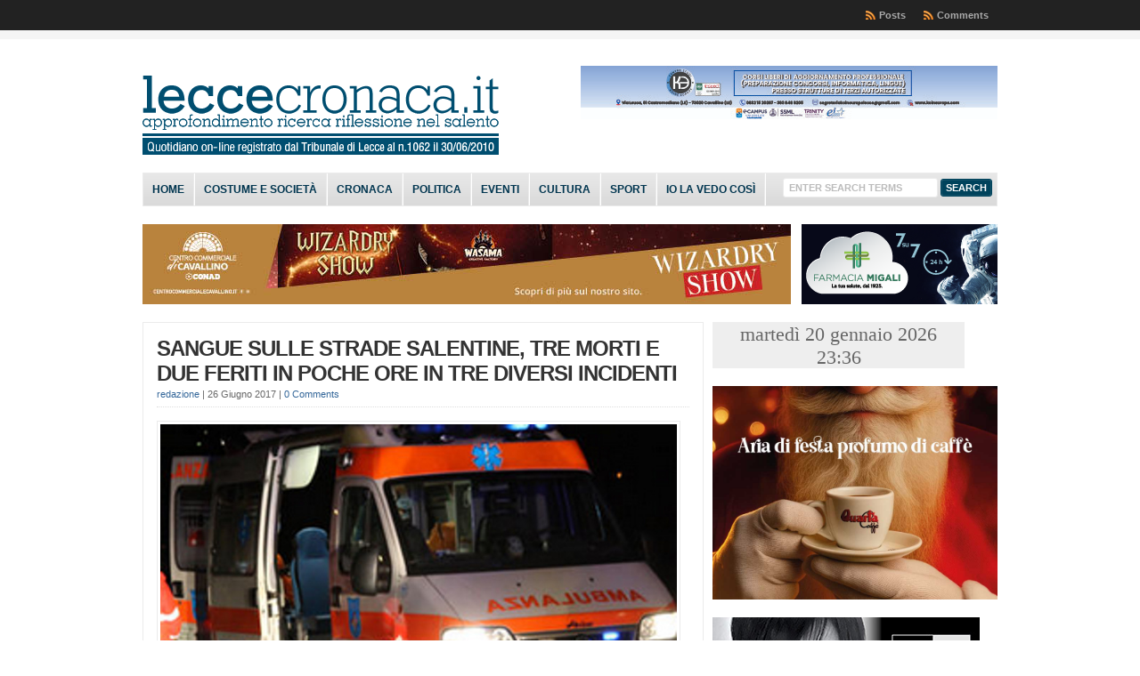

--- FILE ---
content_type: text/plain;charset=UTF-8
request_url: https://free.timeanddate.com/ts.php?t=1768948582145
body_size: -225
content:
1768948582.1731 18

